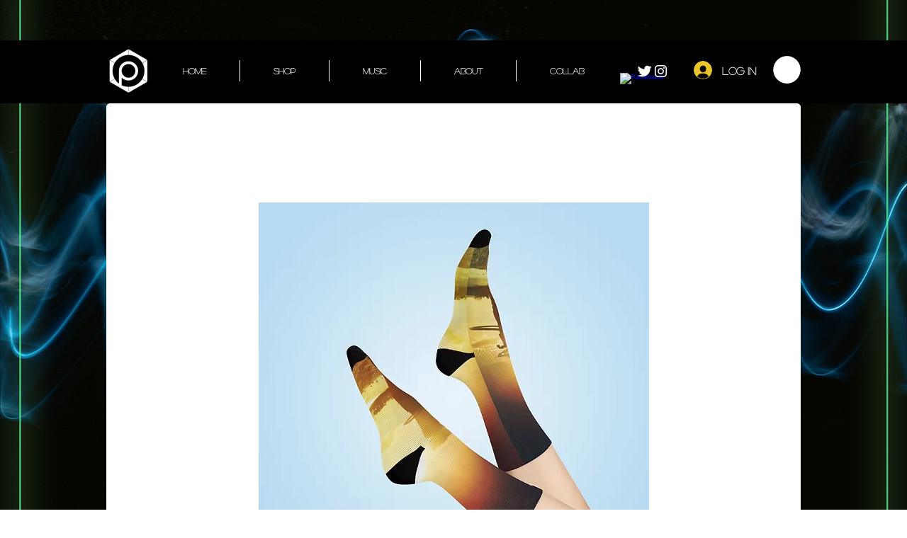

--- FILE ---
content_type: text/plain
request_url: https://www.google-analytics.com/j/collect?v=1&_v=j102&a=1819681952&t=pageview&_s=1&dl=https%3A%2F%2Fwww.perasoul.com%2Fproduct-page%2Fhoop-dream-crew-socks&ul=en-us%40posix&dt=Hoop%20Dream%20Crew%20Socks%20%7C%20Perasoul%20Studios&sr=1280x720&vp=1280x720&_u=YEBAAEABAAAAACAAI~&jid=1487947087&gjid=1669141935&cid=593534273.1766631627&tid=UA-254764864-1&_gid=526543434.1766631627&_r=1&_slc=1&gtm=45He5ca1n81NSDZWMQv9100741096za200zd9100741096&gcd=13l3l3l3l1l1&dma=0&tag_exp=103116026~103200004~104527907~104528500~104684208~104684211~105391253~115583767~115938466~115938468~116184927~116184929~116251938~116251940&z=202463160
body_size: -450
content:
2,cG-9BVW9XN95R

--- FILE ---
content_type: application/javascript
request_url: https://wix.salesdish.com/page/js/countdownTimer.js?id=1024771
body_size: 3469
content:
"use strict";!function(){var c,i,m,p,n,o,u,e=document.querySelector("#countdown-timer-2012"),l="/",a="",y=null,r=null,h={},g=(window.location.pathname.includes("product-page"),window.location.pathname.includes("shop"),""),s=8,t=604,f=[],x="";function d(){window.wixDevelopersAnalytics.register("753cf37c-91a0-44f6-a71e-a2d98c7c84c8",function(e,t){console.log("Analytics:",e,t),"AddProductImpression"===e&&t.contents.forEach(function(e){"out of stock"===e.dimension3&&(f[f.length]=e.id)})})}function v(){s=document.querySelectorAll('div[data-hook="product-item-root"]').length,document.querySelectorAll('div[data-hook="product-item-root"]').forEach(function(e,t){"Fixed deadline"!==c.deadlineState&&(l=e.innerHTML.split(" ")[1].split("/")[4].replace('"',""),(null===localStorage.getItem("randomtimeobj")||!JSON.parse(localStorage.getItem("randomtimeobj"))[l]||x>JSON.parse(localStorage.getItem("randomtimeobj"))[l]+60*c.sameMinutes*1e3)&&(h[l]=x+1e3*Math.floor(Math.random()*(p-m)+m),localStorage.setItem("randomtimeobj",JSON.stringify(h))));var i="",n="112px",o=0,a=0,o=-(e.querySelector("div[data-hook='product-item-product-details']").offsetHeight+16+e.querySelector("a").getBoundingClientRect().height),a="Center"===c.homepositionState?0:"Right"===c.homepositionState?e.querySelector("div[data-hook='product-item-product-details']").style.paddingLeft:-e.querySelector("div[data-hook='product-item-product-details']").style.paddingLeft,i=c.milisecondschecked?"<div class='cdtimer' style=\"background:rgba(0,0,0,0.59);font-size:14px;padding:0 8px;height:28px;position:relative;top:"+o+"px;z-index:0;display:flex;justify-content: center;align-items: center;width:"+n+";left:"+a+';"><span style= "color:#FFFFFF;display:flex"><img src="https://wix.salesdish.com/static/timericon.svg" style="width:15px;height:15px;margin-right: 7px;"><span id="time_d'+t+'" data-hook="time_d"></span>:<span id="time_h'+t+'" data-hook="time_h"></span>:<span id="time_m'+t+'" data-hook="time_m"></span>:<span id="time_s'+t+'" data-hook="time_s"></span></span></div>':"<div class='cdtimer' style=\"background:rgba(0,0,0,0.59);font-size:14px;padding:0 8px;height:28px;position:relative;top:"+o+"px;z-index:0;display:flex;justify-content: center;align-items: center;width:"+(n="92px")+";left:"+a+';"><span style= "color:#FFFFFF;display:flex"><img src="https://wix.salesdish.com/static/timericon.svg" style="width:15px;height:15px;margin-right: 7px;"><span id="time_d'+t+'" data-hook="time_d"></span>:<span id="time_h'+t+'" data-hook="time_h"></span>:<span id="time_m'+t+'" data-hook="time_m"></span></span></div>';e.querySelector(".cdtimer")||((r=document.createElement("div")).id="countdowntimerhome_id"+t,r.innerHTML=i,"Center"===c.homepositionState?r.style="display:flex;width:100%;justify-content:center":"Right"===c.homepositionState?r.style="display:flex;width:100%;justify-content:flex-end":r.style="display:flex;width:100%;justify-content:flex-start",e.querySelector("div[data-hook='product-item-product-details']").appendChild(r)),"Fixed deadline"===c.deadlineState?w(c.begin,c.end):(e.querySelector("[id*=countdowntimerhome_id]").style.display="flex",n=JSON.parse(localStorage.getItem("randomtimeobj"))[l],x<n?(a=n-x,a-=864e5*(t=Math.floor(a/864e5)),a-=36e5*(i=Math.floor(a/36e5)),a-=6e4*(n=Math.floor(a/6e4)),t<10&&(t="0"+t),i<10&&(i="0"+i),n<10&&(n="0"+n),(a=Math.floor(a/1e3))<10&&(a="0"+a),e.querySelector("[id*=time_d]")&&(e.querySelector("[id*=time_d]").innerText=t,e.querySelector("[id*=time_h]").innerText=i,e.querySelector("[id*=time_m]").innerText=n),e.querySelector("[id*=time_s]")&&(e.querySelector("[id*=time_s]").innerText=a)):e.querySelector("[id*=countdowntimerhome_id]").style.display="none"),(null!==e.innerHTML.match(/Out of stock/gi)||e.querySelector('[data-hook="product-item-out-of-stock"]')||f.includes(u[e.innerHTML.split(" ")[1].split("/")[4].replace('"',"")]))&&(e.querySelector("[id*=countdowntimerhome_id]").style.display="none")})}function w(e,t){var i,n,o,a,l=x,e=new Date(e).getTime(),t=new Date(t).getTime();e<=l&&l<t?(l=t-l,l-=864e5*(i=Math.floor(l/864e5)),l-=36e5*(n=Math.floor(l/36e5)),l-=6e4*(o=Math.floor(l/6e4)),a=Math.floor(l/1e3),i<10&&(i="0"+i),n<10&&(n="0"+n),o<10&&(o="0"+o),a<10&&(a="0"+a),document.querySelectorAll('span[data-hook="time_d"]').forEach(function(e){e.innerHTML=i}),document.querySelectorAll('span[data-hook="time_h"]').forEach(function(e){e.innerHTML=n}),document.querySelectorAll('span[data-hook="time_m"]').forEach(function(e){e.innerHTML=o}),document.querySelectorAll('span[data-hook="time_s"]').forEach(function(e){e.innerHTML=a})):document.querySelectorAll('div[data-hook="product-item-root"]').forEach(function(e){e.querySelector('[id*="countdowntimerhome_id"]')&&(e.querySelector('[id*="countdowntimerhome_id"]').style.display="none")})}navigator.userAgent.match(/Android/i)||navigator.userAgent.match(/webOS/i)||navigator.userAgent.match(/iPhone/i)||navigator.userAgent.match(/SymbianOS/i)||navigator.userAgent.match(/iPad/i)||navigator.userAgent.match(/iPod/i)||navigator.userAgent.match(/BlackBerry/i)||navigator.userAgent.match(/Windows Phone/i)||navigator.userAgent.match(/mobi/i),e&&(t=e.getAttribute("src").split("?")[1].split("=")[1],"undefined"==typeof jQuery&&((e=document.createElement("script")).src="https://wix.salesdish.com/page/js/jquery-3.4.1.min.js",document.head.appendChild(e)),window.wixDevelopersAnalytics?d():window.addEventListener("wixDevelopersAnalyticsReady",d),fetch("https://gateway.salesdish.com/shopify-service/app-config/pass/2012?params=Countdown+timer&store_id="+t+"&is_preview=1").then(function(e){return e.json()}).then(function(e){e.success&&(c=JSON.parse(e.data["Countdown timer"]),i=e.is_open["Countdown timer"],m=86400*c.minDays+3600*c.minHours+60*c.minMinutes,p=86400*c.maxDays+3600*c.maxHours+60*c.maxMinutes,fetch("https://gateway.salesdish.com/wix-service/app_tools/pass/queryProduct/"+t).then(function(e){return e.json()}).then(function(e){var t;e.success&&(u=e.data,i&&(l="/",t=!0,null===localStorage.getItem("timeobj")?localStorage.setItem("timeobj",JSON.stringify(c)):(localStorage.setItem("timeobjnew",JSON.stringify(c)),localStorage.getItem("timeobj")===localStorage.getItem("timeobjnew")||(localStorage.setItem("randomtimeobj",JSON.stringify(h)),localStorage.setItem("timeobj",JSON.stringify(c)))),localStorage.getItem("randomtimeobj")&&(h=JSON.parse(localStorage.getItem("randomtimeobj"))),setInterval(function(){var e;"undefined"==typeof jQuery&&((e=document.createElement("script")).src="https://apps.bdimg.com/libs/jquery/2.1.4/jquery.min.js",document.head.appendChild(e)),t&&(x=new Date($.ajax({async:!1}).getResponseHeader("Date")).getTime(),t=!1),0===Number(x%1e4)?x=new Date($.ajax({async:!1}).getResponseHeader("Date")).getTime():x+=1e3,n=window.location.pathname.includes("product-page"),o=window.location.pathname.includes("shop"),n?(void 0===(a=window.location.pathname.split("/")[2])&&(a=document.querySelector('[property="og:url"]').getAttribute("content").split("/")[4]),function(e){document.getElementById("countdowntimer_id")||((y=document.createElement("div")).id="countdowntimer_id",document.querySelector("div[data-hook=payment-methods-banner]")&&document.querySelector("div[data-hook=payment-methods-banner]").appendChild(y));var t=c.blockTitle,i=c.positionState,n=c.colorIBC,o=c.colorIC,a=c.color3,l=c.color4,r=c.color5||"#505050",s=c.milisecondschecked;"Fixed deadline"!==c.deadlineState&&(null===localStorage.getItem("randomtimeobj")||!JSON.parse(localStorage.getItem("randomtimeobj"))[e]||x>JSON.parse(localStorage.getItem("randomtimeobj"))[e]+60*c.sameMinutes*1e3)&&(console.log("重新赋值时间"+e),h[e]=x+1e3*Math.floor(Math.random()*(p-m)+m),localStorage.setItem("randomtimeobj",JSON.stringify(h)));g="";var d="left";d="Left"===c.positionState?(y.style="display: flex;justify-content: left;align-items: center;","left"):"Center"===c.positionState?(y.style="display: flex;justify-content: center;align-items: center;","center"):(y.style="display: flex;justify-content: right;align-items: center;","right");y.style.fontFamily=getComputedStyle(document.querySelector("[data-hook='product-title']"),!1).fontFamily.replace(/"/g,"'"),"Classic"===c.themeState?(g='<div>\n            <p style="font-size:16px;text-align:'+d+';"><span style="color:'+n+';white-space:pre-wrap;">'+t+' </span><span style="color:'+o+';white-space:nowrap;font-weight:bold;"> <span id="saletime_d"></span> : <span id="saletime_h"></span> : <span id="saletime_m"></span>',!0===s&&(g+=' : <span id="saletime_s"></span></span></p></div>')):"Minimalist"===c.themeState?(g=(g="Left"===i?'<div style="display:flex;flex-direction:column;align-items:flex-start;">\n        <div style="display: flex;justify-content: left;align-items: center;text-align:left;margin-bottom:10px;"><p style="font-size:16px;"><span style="color:'+n+';white-space:pre-wrap;">'+t+"</span></p></div>":"Center"===i?'<div style="display:flex;flex-direction:column;align-items:center;">\n        <div style="display: flex;justify-content: center;align-items: center;text-align:center;margin-bottom:10px;"><p style="font-size:16px;"><span style="color:'+n+';white-space:pre-wrap;">'+t+"</span></p></div>":'<div style="display:flex;flex-direction:column;align-items:flex-end;">\n        <div style="display: flex;justify-content: right;align-items: center;text-align:right;margin-bottom:10px;">\n        <p style="font-size:16px;"><span style="color:'+n+';white-space:pre-wrap;">'+t+"</span></p>\n        </div>")+'\n        <div style="display:flex;height:3.8rem;">\n          <div >\n            <div style="display: flex;flex-direction: column;justify-content: space-between;align-items: center;height:3.9rem;">\n              <p style="font-size: 30px;color:'+o+';"><span id="saletime_d" style="font-weight:200;"></span></p>\n              <p style="color:#000000;font-size: 12px;color:'+r+';">Days</p>\n            </div>\n          </div>\n          <div style="width:1px;background:'+l+';transform:rotate(13deg);margin:0 1rem 0 1rem;"></div>\n          <div>\n            <div style="display: flex;flex-direction: column;justify-content: space-between;align-items: center;height:3.9rem;">\n              <p style="font-size: 30px;color:'+o+';"><span id="saletime_h" style="font-weight:200;"></span></p>\n              <p style="color:#000000;font-size: 12px;color:'+r+';">Hours</p>\n            </div>\n          </div>\n          <div style="width:1px;background:'+l+';transform:rotate(13deg);margin:0 1rem 0 1rem;"></div>\n          <div>\n            <div style="display: flex;flex-direction: column;justify-content: space-between;align-items: center;height:3.9rem;">\n              <p style="font-size: 30px;color:'+o+';"><span id="saletime_m" style="font-weight:200;"></span></p>\n              <p style="color:#000000;font-size: 12px;color:'+r+';">Minutes</p>\n            </div>\n          </div>\n        ',!0===s&&(g=g+'\n        <div style="width:1px;background:'+l+';transform:rotate(13deg);margin:0 1rem 0 1rem;"></div>\n        <div>\n        <div style="display: flex;flex-direction: column;justify-content: space-between;align-items: center;height:3.9rem;">\n          <p style="font-size: 30px;color:'+o+';"><span id="saletime_s" style="font-weight:200;"></span></p>\n          <p style="color:\'#000000\';font-size: 12px;color:'+r+';">Seconds</p>\n        </div>\n      </div>\n        </div>')):(g=(g="Left"===i?'<div style="display:flex;flex-direction:column;align-items:flex-start;">\n        <div style="display: flex;justify-content: left;align-items: center;text-align:left;margin-bottom:10px;"><p style="font-size:16px;"><span style="color:'+n+';white-space:pre-wrap;">'+t+"</span></p></div>":"Center"===i?'<div style="display:flex;flex-direction:column;align-items:center;">\n        <div style="display: flex;justify-content: center;align-items: center;text-align:center;margin-bottom:10px;"><p style="font-size:16px;"><span style="color:'+n+';white-space:pre-wrap;">'+t+"</span></p></div>":'<div style="display:flex;flex-direction:column;align-items:flex-end;">\n        <div style="display: flex;justify-content: right;align-items: center;text-align:right;margin-bottom:10px;">\n        <p style="font-size:16px;"><span style="color:'+n+';white-space:pre-wrap;">'+t+"</span></p>\n        </div>")+'\n      <div style="display:flex;height:3rem;">\n        <div >\n          <div style="display: flex;justify-content: center;align-items: center;height: 3rem;width: 2.8rem;border-radius: 4px;background:'+a+';">\n            <p style="font-size: 30px;color:'+o+';"><span id="saletime_d" style="font-weight:200;"></span></p>\n          </div>\n        </div>\n        <div style="width:1rem;display:flex;justify-content:center;align-items:center;"><p style="font-zize:2.5rem;color:#B6B6B6;">:</p></div>\n        <div>\n          <div style="display: flex;justify-content: center;align-items: center;height: 3rem;width: 2.8rem;border-radius: 4px;background:'+a+';">\n            <p style="font-size: 30px;color:'+o+';"><span id="saletime_h" style="font-weight:200;"></span></p>\n          </div>\n        </div>\n        <div style="width:1rem;display:flex;justify-content:center;align-items:center;"><p style="font-zize:2.5rem;color:#B6B6B6;">:</p></div>\n        <div>\n          <div style="display: flex;justify-content: center;align-items: center;height: 3rem;width: 2.8rem;border-radius: 4px;background:'+a+';">\n            <p style="font-size: 30px;color:'+o+';"><span id="saletime_m" style="font-weight:200;"></span></p>\n          </div>\n        </div>\n      ',!0===s&&(g=g+'\n        <div style="width:1rem;display:flex;justify-content:center;align-items:center;"><p style="font-zize:2.5rem;color:#B6B6B6;">:</p></div>\n        <div>\n          <div style="display: flex;justify-content: center;align-items: center;height: 3rem;width: 2.8rem;border-radius: 4px;background:'+a+';">\n            <p style="font-size: 30px;color:'+o+';"><span id="saletime_s" style="font-weight:200;"></span></p>\n          </div>\n        </div>'));document.getElementById("countdowntimer_id")&&document.getElementById("countdowntimer_id").childNodes.length<1&&(y.innerHTML=g);(f.includes(u[e])||"true"===document.querySelector('[data-hook="add-to-cart"]').getAttribute("aria-disabled")||"Out of Stock"===document.querySelector('[data-hook="add-to-cart"]').innerText)&&document.querySelector("#countdowntimer_id")&&(document.querySelector("#countdowntimer_id").style.display="none");"Fixed deadline"===c.deadlineState?function(e,t){var i=x,e=new Date(e).getTime(),t=new Date(t).getTime();{var n;e<=i&&i<t?(n=t-i,e=Math.floor(n/864e5),n-=864e5*e,t=Math.floor(n/36e5),n-=36e5*t,i=Math.floor(n/6e4),n-=6e4*i,n=Math.floor(n/1e3),e<10&&(e="0"+e),t<10&&(t="0"+t),i<10&&(i="0"+i),n<10&&(n="0"+n),document.querySelector("#saletime_d")&&(document.querySelector("#saletime_d").innerText=e,document.querySelector("#saletime_h").innerText=t,document.querySelector("#saletime_m").innerText=i),document.querySelector("#saletime_s")&&(document.querySelector("#saletime_s").innerText=n)):y.style.display="none"}}(c.begin,c.end):function(e,t){var i=JSON.parse(localStorage.getItem("randomtimeobj"))[t],n=x;(e=new Date(e).getTime())<=n&&n<i?(t=i-n,e=Math.floor(t/864e5),t-=864e5*e,i=Math.floor(t/36e5),t-=36e5*i,n=Math.floor(t/6e4),t-=6e4*n,t=Math.floor(t/1e3),e<10&&(e="0"+e),i<10&&(i="0"+i),n<10&&(n="0"+n),t<10&&(t="0"+t),document.querySelector("#saletime_d")&&(document.querySelector("#saletime_d").innerText=e,document.querySelector("#saletime_h").innerText=i,document.querySelector("#saletime_m").innerText=n),document.querySelector("#saletime_s")&&(document.querySelector("#saletime_s").innerText=t)):y.style.display="none"}(x,e)}(l=a)):"/"===window.location.pathname?c.homechecked&&(document.getElementById("countdowntimerhome_id0")&&document.querySelectorAll('div[data-hook="product-item-root"]').length===s&&"Fixed deadline"===c.deadlineState?w(c.begin,c.end):v()):o&&c.catalogchecked&&(document.getElementById("countdowntimerhome_id0")&&document.querySelectorAll('div[data-hook="product-item-root"]').length===s&&"Fixed deadline"===c.deadlineState?w(c.begin,c.end):(document.getElementById("countdowntimerhome_id0")&&(e=document.getElementById("countdowntimerhome_id0")).parentNode.removeChild(e),v()))},1e3)))}))}))}();